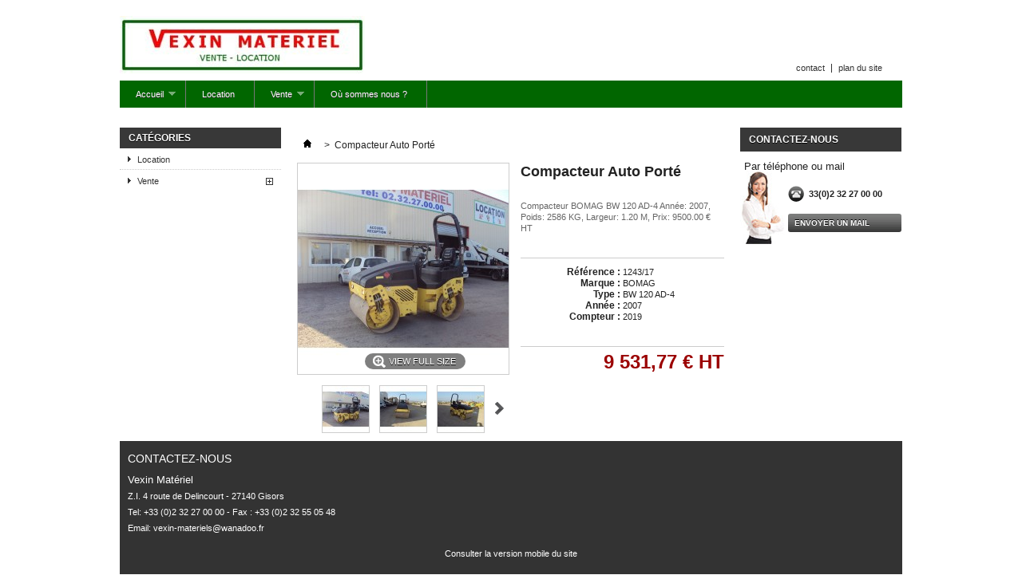

--- FILE ---
content_type: text/html; charset=utf-8
request_url: http://www.vexin-materiel.com/home/122-compacteur-auto-porte.html
body_size: 4744
content:
<!DOCTYPE html PUBLIC "-//W3C//DTD XHTML 1.1//EN" "http://www.w3.org/TR/xhtml11/DTD/xhtml11.dtd"> <!--[if lt IE 7]><html class="no-js lt-ie9 lt-ie8 lt-ie7 " lang="fr"> <![endif]--> <!--[if IE 7]><html class="no-js lt-ie9 lt-ie8 ie7" lang="fr"> <![endif]--> <!--[if IE 8]><html class="no-js lt-ie9 ie8" lang="fr"> <![endif]--> <!--[if gt IE 8]><html class="no-js ie9" lang="fr"> <![endif]--><html xmlns="http://www.w3.org/1999/xhtml" xml:lang="fr"><head><title>Compacteur Auto Port&eacute; - Vexin Mat&eacute;riel - Location, vente de machines d&#039;occasion</title><meta name="description" content="Compacteur BOMAG BW 120 AD-4 Année: 2007, Poids: 2586 KG, Largeur: 1.20 M, Prix: 9500.00 € HT" /><meta http-equiv="Content-Type" content="application/xhtml+xml; charset=utf-8" /><meta http-equiv="content-language" content="fr" /><meta name="generator" content="PrestaShop" /><meta name="robots" content="index,follow" /><link rel="icon" type="image/vnd.microsoft.icon" href="/img/favicon.ico?1384639865" /><link rel="shortcut icon" type="image/x-icon" href="/img/favicon.ico?1384639865" /><script type="text/javascript">/* <![CDATA[ */var baseDir='http://www.vexin-materiel.com/';var baseUri='http://www.vexin-materiel.com/';var static_token='2a63226102a87b3e0fdca6d2f5448644';var token='2a63226102a87b3e0fdca6d2f5448644';var priceDisplayPrecision=2;var priceDisplayMethod=1;var roundMode=2;/* ]]> */</script><link href="http://www.vexin-materiel.com/themes/default/cache/047eeb26d142cbc6d2dd95027bee71c2_all.css" rel="stylesheet" type="text/css" media="all" /><script src="http://www.vexin-materiel.com/themes/default/cache/91e0ee231d1fb6124782a624ff33ddb3.js" type="text/javascript">/* <![CDATA[ *//* ]]> */</script><script type="text/javascript">/* <![CDATA[ */var favorite_products_url_add='http://www.vexin-materiel.com/module/favoriteproducts/actions?process=add';var favorite_products_url_remove='http://www.vexin-materiel.com/module/favoriteproducts/actions?process=remove';var favorite_products_id_product='122';/* ]]> */</script><script type="text/javascript">/* <![CDATA[ */var _gaq=_gaq||[];_gaq.push(['_setAccount','UA-46183539-1']);_gaq.push(['_setSiteSpeedSampleRate',5]);_gaq.push(['_trackPageview']);(function(){var ga=document.createElement('script');ga.type='text/javascript';ga.async=true;ga.src=('https:'==document.location.protocol?'https://ssl':'http://www')+'.google-analytics.com/ga.js';var s=document.getElementsByTagName('script')[0];s.parentNode.insertBefore(ga,s);})();/* ]]> */</script></head><body class="  " id="product"><div class="container_9 clearfix" id="page"><div class="grid_9 alpha omega" id="header"> <a href="http://www.vexin-materiel.com/" id="header_logo" title="Vexin Mat&eacute;riel - Location, vente de machines d&#039;occasion"> <img class="logo" src="/img/logo.jpg?1384639865" alt="Vexin Mat&eacute;riel - Location, vente de machines d&#039;occasion" width="307" height="72" /> </a><div class="grid_9 omega" id="header_right"><ul id="header_links"><li id="header_link_contact"><a href="http://www.vexin-materiel.com/contactez-nous" title="contact">contact</a></li><li id="header_link_sitemap"><a href="http://www.vexin-materiel.com/plan-du-site" title="plan du site">plan du site</a></li><li id="header_link_bookmark"><script type="text/javascript">/* <![CDATA[ */writeBookmarkLink('http://www.vexin-materiel.com/mot-de-passe-oublie','Mot de passe oublié - Vexin Matériel - Location, vente de machines d\\\'occasion','favoris');/* ]]> */</script></li></ul><div class="sf-contener clearfix"><ul class="sf-menu clearfix"><li ><a href="http://www.vexin-materiel.com/">Accueil</a><ul><li ><a href="http://www.vexin-materiel.com/6-location">Location</a></li><li ><a href="http://www.vexin-materiel.com/7-vente">Vente</a><ul><li ><a href="http://www.vexin-materiel.com/9-vente-mini-pelle-pelle">Vente Mini Pelle / Pelle</a></li><li ><a href="http://www.vexin-materiel.com/11-vente-tracto-pelle">Vente Tracto Pelle</a></li><li ><a href="http://www.vexin-materiel.com/13-vente-telescopique">Vente Téléscopique</a></li><li ><a href="http://www.vexin-materiel.com/15-vente-elevateur-frontal">Vente Elévateur Frontal</a></li><li ><a href="http://www.vexin-materiel.com/17-vente-chargeur">Vente Chargeur</a></li><li ><a href="http://www.vexin-materiel.com/19-vente-dumper">Vente Dumper</a></li><li ><a href="http://www.vexin-materiel.com/21-vente-compactage">Vente Compactage</a></li><li ><a href="http://www.vexin-materiel.com/23-vente-compresseur">Vente Compresseur</a></li><li ><a href="http://www.vexin-materiel.com/25-vente-nacelle">Vente Nacelle</a></li><li ><a href="http://www.vexin-materiel.com/27-vente-vehicule">Vente Véhicule</a></li><li ><a href="http://www.vexin-materiel.com/29-vente-remorque">Vente Remorque</a></li><li ><a href="http://www.vexin-materiel.com/31-vente-divers">Vente Divers</a></li></ul></li></ul></li><li ><a href="http://www.vexin-materiel.com/6-location">Location</a></li><li ><a href="http://www.vexin-materiel.com/7-vente">Vente</a><ul><li ><a href="http://www.vexin-materiel.com/9-vente-mini-pelle-pelle">Vente Mini Pelle / Pelle</a></li><li ><a href="http://www.vexin-materiel.com/11-vente-tracto-pelle">Vente Tracto Pelle</a></li><li ><a href="http://www.vexin-materiel.com/13-vente-telescopique">Vente Téléscopique</a></li><li ><a href="http://www.vexin-materiel.com/15-vente-elevateur-frontal">Vente Elévateur Frontal</a></li><li ><a href="http://www.vexin-materiel.com/17-vente-chargeur">Vente Chargeur</a></li><li ><a href="http://www.vexin-materiel.com/19-vente-dumper">Vente Dumper</a></li><li ><a href="http://www.vexin-materiel.com/21-vente-compactage">Vente Compactage</a></li><li ><a href="http://www.vexin-materiel.com/23-vente-compresseur">Vente Compresseur</a></li><li ><a href="http://www.vexin-materiel.com/25-vente-nacelle">Vente Nacelle</a></li><li ><a href="http://www.vexin-materiel.com/27-vente-vehicule">Vente Véhicule</a></li><li ><a href="http://www.vexin-materiel.com/29-vente-remorque">Vente Remorque</a></li><li ><a href="http://www.vexin-materiel.com/31-vente-divers">Vente Divers</a></li></ul></li><li><a href="http://www.vexin-materiel.com/index.php?controller=stores">Où sommes nous ?</a></li></ul></div><div class="sf-right">&nbsp;</div><script type="text/javascript">/* <![CDATA[ */var CUSTOMIZE_TEXTFIELD=1;var img_dir='http://www.vexin-materiel.com/themes/default/img/';/* ]]> */</script><script type="text/javascript">/* <![CDATA[ */var customizationIdMessage='Personnalisation';var removingLinkText='remove this product from my cart';var freeShippingTranslation='Livraison gratuite !';var freeProductTranslation='Gratuit !';var delete_txt='Supprimer';var generated_date=1768583464;/* ]]> */</script><div class="block exclusive" id="cart_block"><p class="title_block"> <a href="http://www.vexin-materiel.com/commande" rel="nofollow" title="Voir mon panier">Panier <span class="hidden" id="block_cart_expand">&nbsp;</span> <span id="block_cart_collapse">&nbsp;</span> </a></p><div class="block_content"><div class="collapsed" id="cart_block_summary"> <span class="ajax_cart_quantity" style="display:none;">0</span> <span class="ajax_cart_product_txt_s" style="display:none">products</span> <span class="ajax_cart_product_txt">product</span> <span class="ajax_cart_total" style="display:none"> </span> <span class="ajax_cart_no_product">(vide)</span></div><div class="expanded" id="cart_block_list"><p class="cart_block_no_products" id="cart_block_no_products">Aucun produit</p><p id="cart-prices"> <span class="price ajax_cart_shipping_cost" id="cart_block_shipping_cost">0,00 €</span> <span>Expédition</span> <br/> <span class="price ajax_block_cart_total" id="cart_block_total">0,00 €</span> <span>Total</span></p><p id="cart-buttons"> <a class="button_small" href="http://www.vexin-materiel.com/commande" rel="nofollow" title="Voir mon panier">Panier</a> <a class="exclusive" href="http://www.vexin-materiel.com/commande" id="button_order_cart" rel="nofollow" title="Check out"><span></span>Check out</a></p></div></div></div></div></div><div class="grid_9 alpha omega clearfix" id="columns"><div class="column grid_2 alpha" id="left_column"><div class="block" id="categories_block_left"><p class="title_block">Catégories</p><div class="block_content"><ul class="tree dhtml"><li > <a href="http://www.vexin-materiel.com/6-location" 		title="">Location</a></li><li class="last"> <a href="http://www.vexin-materiel.com/7-vente" 		title="">Vente</a><ul><li > <a href="http://www.vexin-materiel.com/9-vente-mini-pelle-pelle" 		title="">Vente Mini Pelle / Pelle</a></li><li > <a href="http://www.vexin-materiel.com/11-vente-tracto-pelle" 		title="">Vente Tracto Pelle</a></li><li > <a href="http://www.vexin-materiel.com/13-vente-telescopique" 		title="">Vente T&eacute;l&eacute;scopique</a></li><li > <a href="http://www.vexin-materiel.com/15-vente-elevateur-frontal" 		title="">Vente El&eacute;vateur Frontal</a></li><li > <a href="http://www.vexin-materiel.com/17-vente-chargeur" 		title="">Vente Chargeur</a></li><li > <a href="http://www.vexin-materiel.com/19-vente-dumper" 		title="">Vente Dumper</a></li><li > <a href="http://www.vexin-materiel.com/21-vente-compactage" 		title="">Vente Compactage</a></li><li > <a href="http://www.vexin-materiel.com/23-vente-compresseur" 		title="">Vente Compresseur</a></li><li > <a href="http://www.vexin-materiel.com/25-vente-nacelle" 		title="">Vente Nacelle</a></li><li > <a href="http://www.vexin-materiel.com/27-vente-vehicule" 		title="">Vente V&eacute;hicule</a></li><li > <a href="http://www.vexin-materiel.com/29-vente-remorque" 		title="">Vente Remorque</a></li><li class="last"> <a href="http://www.vexin-materiel.com/31-vente-divers" 		title="">Vente Divers</a></li></ul></li></ul><script type="text/javascript">/* <![CDATA[ */$('div#categories_block_left ul.dhtml').hide();/* ]]> */</script></div></div></div><div class=" grid_5" id="center_column"><script type="text/javascript">/* <![CDATA[ */var currencySign='€';var currencyRate='1';var currencyFormat='2';var currencyBlank='1';var taxRate=19.6;var jqZoomEnabled=false;var oosHookJsCodeFunctions=new Array();var id_product='122';var productHasAttributes=false;var quantitiesDisplayAllowed=false;var quantityAvailable=0;var allowBuyWhenOutOfStock=true;var availableNowValue='';var availableLaterValue='';var productPriceTaxExcluded=9531.772575-0.000000;var reduction_percent=0;var reduction_price=0;var specific_price=0;var product_specific_price=new Array();var specific_currency=false;var group_reduction='1';var default_eco_tax=0.000000;var ecotaxTax_rate=0;var currentDate='2026-01-16 18:11:04';var maxQuantityToAllowDisplayOfLastQuantityMessage=3;var noTaxForThisProduct=false;var displayPrice=1;var productReference='1243/17';var productAvailableForOrder='1';var productShowPrice='1';var productUnitPriceRatio='0.000000';var idDefaultImage=1449;var stock_management=1;var productPriceWithoutReduction='9531.772575';var productPrice='9531.77';var img_ps_dir='http://www.vexin-materiel.com/img/';var customizationFields=new Array();customizationFields[0]=new Array();customizationFields[0][0]='img0';customizationFields[0][1]=0;var img_prod_dir='http://www.vexin-materiel.com/img/p/';var combinationImages=new Array();combinationImages[0]=new Array();combinationImages[0][0]=1449;combinationImages[0][1]=1450;combinationImages[0][2]=1451;combinationImages[0][3]=1452;combinationImages[0][4]=1453;combinationImages[0][5]=1454;combinationImages[0][6]=1455;combinationImages[0][7]=1456;combinationImages[0][8]=1457;var doesntExist='This combination does not exist for this product. Please choose another.';var doesntExistNoMore='Ce produit n\'est plus en stock';var doesntExistNoMoreBut='with those attributes but is available with others';var uploading_in_progress='Uploading in progress, please wait...';var fieldRequired='Please fill in all required fields, then save the customization.';var attributesCombinations=new Array();/* ]]> */</script><div class="breadcrumb"> <a href="http://www.vexin-materiel.com/" title="retour &agrave; Accueil"><img src="http://www.vexin-materiel.com/themes/default/img/icon/home.gif" height="26" width="26" alt="Accueil" /></a> <span class="navigation-pipe">&gt;</span> <span class="navigation_page">Compacteur Auto Porté</span></div><div class="clearfix" id="primary_block"><div id="pb-right-column"><div id="image-block"> <span id="view_full_size"> <img src="http://www.vexin-materiel.com/1449-large_default/compacteur-auto-porte.jpg"  title="Compacteur Auto Port&eacute;" alt="Compacteur Auto Port&eacute;"  id="bigpic" width="264" height="264" /> <span class="span_link">View full size</span> </span></div><div class="clearfix " id="views_block"> <span class="view_scroll_spacer"><a class="hidden" href="javascript:{}" id="view_scroll_left" title="Autres vues">Pr&eacute;c&eacute;dent</a></span><div id="thumbs_list"><ul id="thumbs_list_frame"><li id="thumbnail_1449"> <a class="thickbox shown" href="http://www.vexin-materiel.com/1449-thickbox_default/compacteur-auto-porte.jpg" rel="other-views" title=""> <img id="thumb_1449" src="http://www.vexin-materiel.com/1449-medium_default/compacteur-auto-porte.jpg" alt="" height="58" width="58" /> </a></li><li id="thumbnail_1450"> <a class="thickbox " href="http://www.vexin-materiel.com/1450-thickbox_default/compacteur-auto-porte.jpg" rel="other-views" title=""> <img id="thumb_1450" src="http://www.vexin-materiel.com/1450-medium_default/compacteur-auto-porte.jpg" alt="" height="58" width="58" /> </a></li><li id="thumbnail_1451"> <a class="thickbox " href="http://www.vexin-materiel.com/1451-thickbox_default/compacteur-auto-porte.jpg" rel="other-views" title=""> <img id="thumb_1451" src="http://www.vexin-materiel.com/1451-medium_default/compacteur-auto-porte.jpg" alt="" height="58" width="58" /> </a></li><li id="thumbnail_1452"> <a class="thickbox " href="http://www.vexin-materiel.com/1452-thickbox_default/compacteur-auto-porte.jpg" rel="other-views" title=""> <img id="thumb_1452" src="http://www.vexin-materiel.com/1452-medium_default/compacteur-auto-porte.jpg" alt="" height="58" width="58" /> </a></li><li id="thumbnail_1453"> <a class="thickbox " href="http://www.vexin-materiel.com/1453-thickbox_default/compacteur-auto-porte.jpg" rel="other-views" title=""> <img id="thumb_1453" src="http://www.vexin-materiel.com/1453-medium_default/compacteur-auto-porte.jpg" alt="" height="58" width="58" /> </a></li><li id="thumbnail_1454"> <a class="thickbox " href="http://www.vexin-materiel.com/1454-thickbox_default/compacteur-auto-porte.jpg" rel="other-views" title=""> <img id="thumb_1454" src="http://www.vexin-materiel.com/1454-medium_default/compacteur-auto-porte.jpg" alt="" height="58" width="58" /> </a></li><li id="thumbnail_1455"> <a class="thickbox " href="http://www.vexin-materiel.com/1455-thickbox_default/compacteur-auto-porte.jpg" rel="other-views" title=""> <img id="thumb_1455" src="http://www.vexin-materiel.com/1455-medium_default/compacteur-auto-porte.jpg" alt="" height="58" width="58" /> </a></li><li id="thumbnail_1456"> <a class="thickbox " href="http://www.vexin-materiel.com/1456-thickbox_default/compacteur-auto-porte.jpg" rel="other-views" title=""> <img id="thumb_1456" src="http://www.vexin-materiel.com/1456-medium_default/compacteur-auto-porte.jpg" alt="" height="58" width="58" /> </a></li><li id="thumbnail_1457"> <a class="thickbox " href="http://www.vexin-materiel.com/1457-thickbox_default/compacteur-auto-porte.jpg" rel="other-views" title=""> <img id="thumb_1457" src="http://www.vexin-materiel.com/1457-medium_default/compacteur-auto-porte.jpg" alt="" height="58" width="58" /> </a></li></ul></div> <a href="javascript:{}" id="view_scroll_right" title="Autres vues">Suivant</a></div><p class="resetimg clear"><span id="wrapResetImages" style="display: none;"><img src="http://www.vexin-materiel.com/themes/default/img/icon/cancel_11x13.gif" alt="Annul&eacute;" width="11" height="13"/> <a id="resetImages" href="http://www.vexin-materiel.com/home/122-compacteur-auto-porte.html" onclick="$('span#wrapResetImages').hide('slow');return (false);">Afficher toutes les images</a></span></p></div><div id="pb-left-column"><h1>Compacteur Auto Port&eacute;</h1><div id="short_description_block"><div class="rte align_justify" id="short_description_content"><p>Compacteur BOMAG BW 120 AD-4 Année: 2007, Poids: 2586 KG, Largeur: 1.20 M, Prix: 9500.00 € HT</p></div></div><form action="http://www.vexin-materiel.com/panier" id="buy_block" method="post"><p class="hidden"> <input type="hidden" name="token" value="2a63226102a87b3e0fdca6d2f5448644" /> <input type="hidden" name="id_product" value="122" id="product_page_product_id" /> <input type="hidden" name="add" value="1" /> <input type="hidden" name="id_product_attribute" id="idCombination" value="" /></p><div class="product_attributes"><p id="product_reference"> <label for="product_reference">R&eacute;f&eacute;rence : </label> <span class="editable">1243/17</span> <label>Marque : </label> <span class="editable">BOMAG</span> <label>Type :</label> <span class="editable">BW 120 AD-4</span> <label>Ann&eacute;e :</label> <span class="editable">2007</span> <label>Compteur :</label> <span class="editable">2019</span></p></p></div><div class="content_prices clearfix"><div class="price"><p class="our_price_display"> <span id="our_price_display"> 9 531,77 € HT </span></p></div><p id="reduction_percent" style="display:none;"><span id="reduction_percent_display"></span></p><div class="clear"></div></div></form></div></div></div><div class="column grid_2 omega" id="right_column"><div class="block" id="contact_block"><p class="title_block">Contactez-nous</p><div class="block_content clearfix"><p>Par t&eacute;l&eacute;phone ou mail</p><p class="tel"><span class="label">Tél. :</span>33(0)2 32 27 00 00</p> <a href="mailto:vexin-materiels@wanadoo.fr">envoyer un mail</a></div></div></div></div><div class="grid_9 alpha omega clearfix" id="footer"><div id="block_contact_infos"><p class="title_block">Contactez-nous</p><ul><li><strong>Vexin Mat&eacute;riel</strong></li><li><pre>Z.I. 4 route de Delincourt - 27140 Gisors</pre></li><li>Tel: +33 (0)2 32 27 00 00 - Fax : +33 (0)2 32 55 05 48</li><li>Email: <a href="&#109;&#97;&#105;&#108;&#116;&#111;&#58;%76%65%78%69%6e-%6d%61%74%65%72%69%65%6c%73@%77%61%6e%61%64%6f%6f.%66%72">&#x76;&#x65;&#x78;&#x69;&#x6e;&#x2d;&#x6d;&#x61;&#x74;&#x65;&#x72;&#x69;&#x65;&#x6c;&#x73;&#x40;&#x77;&#x61;&#x6e;&#x61;&#x64;&#x6f;&#x6f;&#x2e;&#x66;&#x72;</a></li></ul></div><p class="center clearBoth"><a href="http://www.vexin-materiel.com/?mobile_theme_ok">Consulter la version mobile du site</a></p></div></div></body></html>